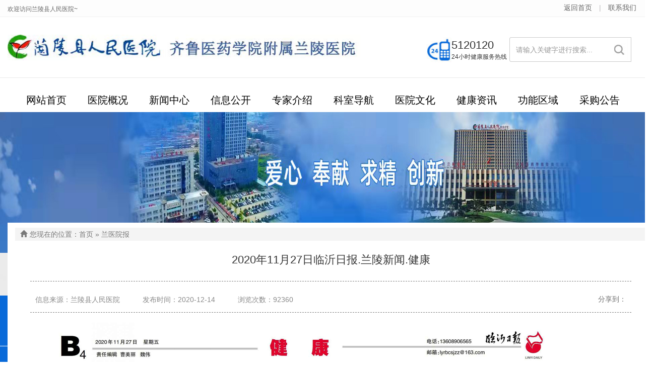

--- FILE ---
content_type: text/html; charset=utf-8
request_url: https://lanlinghospital.com/portal/article/index/id/1446/cid/18.html
body_size: 6160
content:

<!DOCTYPE html>
<!-- saved from url=(0042)cn/product.html -->
<html>
<head>
    <meta http-equiv="Content-Type" content="text/html; charset=UTF-8">

    <meta http-equiv="X-UA-Compatible" content="IE=edge">
    <meta name="viewport" content="width=device-width, initial-scale=1">
    <title>兰陵县人民医院</title>
    <link href="/themes/yiyuan/public/assets/new/css/friendlink.css" rel="stylesheet" type="text/css">
    <meta name="applicable-device" content="pc,mobile">
    <link href="/themes/yiyuan/public/assets/new/css/bootstrap.css" rel="stylesheet">
    <link href="/themes/yiyuan/public/assets/new/css/bxslider.css" rel="stylesheet">
    <link href="/themes/yiyuan/public/assets/new/css/style.css" rel="stylesheet">

    <link href="/themes/yiyuan/public/assets/new/css/neiye.css?date=20230515" rel="stylesheet">
    <script src="/themes/yiyuan/public/assets/new/js/jquery.min.js"></script>
    <script src="/themes/yiyuan/public/assets/new/js/bxslider.min.js"></script>
    <script src="/themes/yiyuan/public/assets/new/js/jquery.SuperSlide.2.1.1.js" type="text/javascript" charset="utf-8"></script>
    <script src="/themes/yiyuan/public/assets/new/js/common.js"></script>
    <script src="/themes/yiyuan/public/assets/new/js/bootstrap.js"></script>
    <!--[if lt IE 9]>
    <script src="http://cdn.bootcss.com/html5shiv/3.7.2/html5shiv.min.js"></script>
    <script src="http://cdn.bootcss.com/respond.js1.4.2/respond.min.js"></script>
    </script>
    <![endif]-->
</head>
  <style>
  	.list-inline > a > li {
    display: inline-block;
    padding-right: 5px;
    padding-left: 5px;
      color: #666666;
}
            .ph-right {
            line-height: 30px;
            font-size: 14px;
            color: #bdbbbc;
            right: 0;
          float:right;
        }
        .list-inline {
            padding-left: 0;
            margin-left: -5px;
            list-style: none;
        }
  </style>
<body>

<header style="border-bottom: 1px solid #eaeaea;">
    <div class="top_menu">
        <div class="container">
            <span class="top_name">欢迎访问兰陵县人民医院~</span>
            <div class="top_lang">
                <iframe class="weather hidden-xs hidden-sm" name="weather_inc" src="http://i.tianqi.com/index.php?c=code&id=1" width="390"
                        height="35" frameborder="0" marginwidth="0" marginheight="0" scrolling="no"></iframe>
            </div>
           <div class="hidden-xs ab ph-right">
                <ul class="list-inline">
                  <a href="/"><li>返回首页</li></a>
                    <li>|</li>
                  <a href="javascript:;"> <li>联系我们</li></a>
                </ul>
            </div>
        </div>
    </div>
    <div class="container">
       <div class="row">

            <div class="col-xs-12 col-sm-6 col-md-6">
                <a href="#"><img src="/themes/yiyuan/public/assets/new/img/logo.jpg" class="logo"></a>
            </div>

            <div id="topsearch" class="col-xs-12 col-sm-6 col-md-6">
                <div class="pull-right  col-md-12 header-box col-xs-12 col-sm-12">
                    <img  src="/themes/yiyuan/public/assets/new/img/index2_06.jpg" class="box-img hidden-xs hidden-sm" style="margin-left: 30%;width: 50px;float: left;margin-right: 0px;">
                    <div class="fc hidden-xs hidden-sm" style="width: 110px;float: left;margin-right: 5px">
                        <div class="box-phone">5120120</div>
                        <div class="box-desc">24小时健康服务热线</div>
                    </div>
                    <form id="searchform" class="input-group" style="display:flex;" action="/portal/search/search.html" method="post">
                        <input type="text" class="form-control" placeholder="请输入关键字进行搜索..." name="keywords" style="height: 49px; border-right: 0px solid;box-shadow:none;width: 80%;">
                        <!-- <span style="top: 0; box-shadow:none;" class="search-icon glyphicon glyphicon-search"></span>-->
                        <input type="submit" class="search-icon" value="">
                    </form>
                </div>
            </div>

        </div>
    </div>
  </header>
<header>
    <!-- Fixed navbar -->
    <nav id="top_nav" class="navbar navbar-default" style="background: none;">
        <div class="container">
            <div class="navbar-header" style="background: #337ab7;">
                <button type="button" class="navbar-toggle collapsed" data-toggle="collapse" data-target="#navbar"
                        aria-expanded="false" aria-controls="navbar">
                    <span class="sr-only">Toggle navigation</span>
                    <span class="icon-bar"></span>
                    <span class="icon-bar"></span>
                    <span class="icon-bar"></span>
                </button>
                <span id="small_search" class="glyphicon glyphicon-search" aria-hidden="true"></span>
                <a class="navbar-brand" href="#">导航菜单</a>
            </div>
            <div id="navbar" class="navbar-collapse collapse">
                <ul class="nav navbar-nav">
                            <li class="menu-item menu-item-level-1">
    
                            <a href="/" class="one_a" target="">网站首页</a>
                        
    </li>
                    
            <li class="dropdown">
        
                            <a href="/portal/list/index/id/9.html" target="">医院概况</a>
                        
        <ul class="dropdown-menu-level-1 dropdown-menu nav_small">
                            <li class="menu-item menu-item-level-2">
    
                            <a href="/portal/list/index/id/9.html" class="one_a" target="">医院简介</a>
                        
    </li>
                    
            <li class="menu-item menu-item-level-2">
    
                            <a href="/portal/list/index/id/10.html" class="one_a" target="">历史沿革</a>
                        
    </li>
                    
            <li class="menu-item menu-item-level-2">
    
                            <a href="/portal/list/index/id/11.html" class="one_a" target="">领导团队</a>
                        
    </li>
                    
                </ul>
    </li>
                    
            <li class="dropdown">
        
                            <a href="/portal/list/index/id/13.html" target="">新闻中心</a>
                        
        <ul class="dropdown-menu-level-1 dropdown-menu nav_small">
                            <li class="menu-item menu-item-level-2">
    
                            <a href="/portal/list/index/id/13.html" class="one_a" target="">图片新闻</a>
                        
    </li>
                    
            <li class="menu-item menu-item-level-2">
    
                            <a href="/portal/list/index/id/14.html" class="one_a" target="">医院动态</a>
                        
    </li>
                    
            <li class="menu-item menu-item-level-2">
    
                            <a href="/portal/list/index/id/15.html" class="one_a" target="">技术引领</a>
                        
    </li>
                    
            <li class="menu-item menu-item-level-2">
    
                            <a href="/portal/list/index/id/16.html" class="one_a" target="">视频在线</a>
                        
    </li>
                    
            <li class="menu-item menu-item-level-2">
    
                            <a href="/portal/list/index/id/17.html" class="one_a" target="">通知公告</a>
                        
    </li>
                    
            <li class="menu-item menu-item-level-2">
    
                            <a href="/portal/list/index/id/18.html" class="one_a" target="">兰医院报</a>
                        
    </li>
                    
                </ul>
    </li>
                    
            <li class="dropdown">
        
                            <a href="/portal/list/index/id/159.html" target="">信息公开</a>
                        
        <ul class="dropdown-menu-level-1 dropdown-menu nav_small">
                            <li class="menu-item menu-item-level-2">
    
                            <a href="/portal/list/index/id/168.html" class="one_a" target="">基础信息</a>
                        
    </li>
                    
            <li class="menu-item menu-item-level-2">
    
                            <a href="/portal/list/index/id/159.html" class="one_a" target="">政策解读</a>
                        
    </li>
                    
            <li class="menu-item menu-item-level-2">
    
                            <a href="/portal/list/index/id/170.html" class="one_a" target="">资质标识</a>
                        
    </li>
                    
            <li class="menu-item menu-item-level-2">
    
                            <a href="/portal/list/index/id/171.html" class="one_a" target="">环境引导</a>
                        
    </li>
                    
            <li class="menu-item menu-item-level-2">
    
                            <a href="/portal/list/index/id/172.html" class="one_a" target="">诊疗服务</a>
                        
    </li>
                    
            <li class="menu-item menu-item-level-2">
    
                            <a href="/portal/list/index/id/173.html" class="one_a" target="">行风与投诉</a>
                        
    </li>
                    
            <li class="menu-item menu-item-level-2">
    
                            <a href="/portal/list/index/id/174.html" class="one_a" target="">科普健教</a>
                        
    </li>
                    
            <li class="menu-item menu-item-level-2">
    
                            <a href="/portal/list/index/id/176.html" class="one_a" target="">便民服务</a>
                        
    </li>
                    
            <li class="menu-item menu-item-level-2">
    
                            <a href="/portal/list/index/id/175.html" class="one_a" target="">办事信息</a>
                        
    </li>
                    
                </ul>
    </li>
                    
            <li class="menu-item menu-item-level-1">
    
                            <a href="/portal/list/index/id/4.html" class="one_a" target="">专家介绍</a>
                        
    </li>
                    
            <li class="dropdown">
        
                            <a href="/portal/list/index/id/5.html" target="">科室导航</a>
                        
        <ul class="dropdown-menu-level-1 dropdown-menu nav_small">
                            <li class="menu-item menu-item-level-2">
    
                            <a href="/portal/list/index/id/26.html" class="one_a" target="">职能科室</a>
                        
    </li>
                    
            <li class="menu-item menu-item-level-2">
    
                            <a href="/portal/list/index/id/27.html" class="one_a" target="">临床科室</a>
                        
    </li>
                    
            <li class="menu-item menu-item-level-2">
    
                            <a href="/portal/list/index/id/28.html" class="one_a" target="">医技科室</a>
                        
    </li>
                    
                </ul>
    </li>
                    
            <li class="dropdown">
        
                            <a href="/portal/list/index/id/21.html" target="">医院文化</a>
                        
        <ul class="dropdown-menu-level-1 dropdown-menu nav_small">
                            <li class="menu-item menu-item-level-2">
    
                            <a href="/portal/list/index/id/21.html" class="one_a" target="">形象理念</a>
                        
    </li>
                    
            <li class="menu-item menu-item-level-2">
    
                            <a href="/portal/list/index/id/246.html" class="one_a" target="">银发医养</a>
                        
    </li>
                    
            <li class="menu-item menu-item-level-2">
    
                            <a href="/portal/list/index/id/22.html" class="one_a" target="">医坛文萃</a>
                        
    </li>
                    
                </ul>
    </li>
                    
            <li class="menu-item menu-item-level-1">
    
                            <a href="/portal/list/index/id/7.html" class="one_a" target="">健康资讯</a>
                        
    </li>
                    
            <li class="dropdown">
        
                            <a href="/portal/list/index/id/19.html" target="">功能区域</a>
                        
        <ul class="dropdown-menu-level-1 dropdown-menu nav_small">
                            <li class="menu-item menu-item-level-2">
    
                            <a href="/portal/list/index/id/19.html" class="one_a" target="">预约挂号</a>
                        
    </li>
                    
            <li class="menu-item menu-item-level-2">
    
                            <a href="/portal/list/index/id/25.html" class="one_a" target="">下载专区</a>
                        
    </li>
                    
                </ul>
    </li>
                    
            <li class="menu-item menu-item-level-1">
    
                            <a href="/portal/list/index/id/24.html" class="one_a" target="">采购公告</a>
                        
    </li>
                    
        

                </ul>
            </div><!--/.nav-collapse -->
        </div>
    </nav>
</header>
<style>
.news-article p img {
    max-width: 90%;
    opacity: 1;
}
</style>
<!--占位符-->
<div class="zhanwei"></div>
<!-- main -->
<div class="col-lg-12" style="background-image: url('/themes/yiyuan/public/assets/new/img/bj_02.jpg');position: relative;overflow: visible">
    <!--  导航图  -->
    <div class="page1_bg"></div>
    <div class="container" style="position: relative;z-index:99;">

        <div class="row" style="background: white;position:relative;">

            <!-- right -->
            <div class="col-xs-12 col-sm-12 col-md-12" style="float:right;">
                <div class="list_box">


                    <!--        面包式导航栏                -->
                    <div class="breaknav">
                        <i class="glyphicon glyphicon-home" style="margin-right: 5px;"></i>您现在的位置：<a href="/">首页</a> <a href="/portal/list/index/id/18.html"> » 兰医院报</a>
                    </div>
                    <!-------------列表内容--------------------->
                    <div class="txtlist-article"  style="margin:0 30px">
                            <h3>2020年11月27日临沂日报.兰陵新闻.健康</h3>
                        <div class="from">
                            <div class="fl" style="width:70%">
                                <span>信息来源：兰陵县人民医院</span>

                                                                <span>发布时间：2020-12-14</span>
                                <span>浏览次数：92360</span>
                            </div>
                            <div class="share fr1">
                                <p>分享到：</p>
                                <div class="bdsharebuttonbox">
                                    <a href="#" class="bds_more" data-cmd="more"></a>
                                    <a href="#" class="bds_qzone" data-cmd="qzone" title="分享到QQ空间"></a>
                                    <a href="#" class="bds_tsina" data-cmd="tsina" title="分享到新浪微博"></a>
                                    <a href="#" class="bds_tqq" data-cmd="tqq" title="分享到腾讯微博"></a>
                                    <a href="#" class="bds_renren" data-cmd="renren" title="分享到人人网"></a>
                                    <a href="#" class="bds_weixin" data-cmd="weixin" title="分享到微信"></a>
                                </div>
                                <script>window._bd_share_config={"common":{"bdSnsKey":{},"bdText":"","bdMini":"2","bdMiniList":false,"bdPic":"","bdStyle":"0","bdSize":"24"},"share":{}};with(document)0[(getElementsByTagName('head')[0]||body).appendChild(createElement('script')).src='http://bdimg.share.baidu.com/static/api/js/share.js?v=89860593.js?cdnversion='+~(-new Date()/36e5)];</script>
                            </div>
                        </div>
                        <div class="news-article">
                            <p><img src="https://lanlinghospital.com/upload/default/20201214/617f2d681b894173465648d348f35259.jpg" title="B4.jpg" alt="B4.jpg"></p>                        </div>

                        <div class="dis_img" style="display: none;width: 80%;height: 70%;overflow-y:scroll; position: absolute;z-index: 999;top: 20%;left: 10%;"  >
                            <img  style="width: 100%;" src="" alt="">
                        </div>
                        <script>
                            $("img").click(function () {

                                var img_src = $(this).attr('src');


                                $(".dis_img img").attr('src',img_src);

                                $(".dis_img").toggle('500').show();

                            });

                        </script>


                    </div>
                   <!-- <style>
                        .news-article{
                            width : 1140px;//
                        height : 630px;
                            overflow : hidden;
                        }
                        .news-article p img{
                            transition : -webkit-transform 3s;/*延迟效果*/
                        }

                        .news-article p  img:hover {
                            transform: scale(2,2);/*放大的倍数*/
                        }
                    </style>-->

                    <!--    分页        -->
                    <div class="fenye2">
                                                        <span>上一篇：</span><a href="/portal/article/index/id/1411/cid/18.html" style="margin-right: 20px">2020年11月17日临沂日报.兰陵新闻.健康</a>
                                                        <span>下一篇：</span><a href="/portal/article/index/id/1449/cid/18.html">2020年12月17日临沂日报.兰陵新闻.健康</a>
                                            </div>

                </div>
            </div>

            <!-- left -->
          <!--  <div class="col-xs-12 col-sm-4 col-md-3" style="background: #f4f4f4;height: 100%">

                <ul class="news-list-left fc">
                    <li class="big-title" style="list-style: none">-&nbsp;新闻中心&nbsp;-</li>
                </ul>
                <ul class="news-list-left fc" id="fl">
                    
                        <li class=""><a href="/portal/list/index/id/13.html">图片新闻</a></li>
                    

                        <li class=""><a href="/portal/list/index/id/14.html">医院动态</a></li>
                    

                        <li class=""><a href="/portal/list/index/id/15.html">技术引领</a></li>
                    

                        <li class=""><a href="/portal/list/index/id/16.html">视频在线</a></li>
                    

                        <li class=""><a href="/portal/list/index/id/17.html">通知公告</a></li>
                    

                        <li class=""><a href="/portal/list/index/id/18.html">兰医院报</a></li>
                    
                    <script>
                        $("#fl li").first().addClass('active');
                        $("#fl >li > a").each(function(){
                            if ($(this)[0].href == String(window.location) && $(this).attr('href')!="") {
                                $("#fl li").removeClass("active");
                                $(this).parents("li").addClass("active");
                            }
                        });
                    </script>
                </ul>
                <div class="list-box wrapper tab-list">
    <div id="yuyuebtn" data-index="1" class="tag-news-box fr">
        <a href="/portal/list/index/id/19.html">
            <img src="/themes/yiyuan/public/assets/img/n_7_13.png">预约挂号
        </a>
    </div>
    <div id="chuzhenbtn" data-index="2" class="tag-news-box fr">
        <a href="/portal/list/index/id/156.html">
            <img src="/themes/yiyuan/public/assets/img/n_7_16.png">出诊信息
        </a>
    </div>
    <div id="huanzhebtn" data-index="3" class="tag-news-box fr">
        <a href="/portal/list/index/id/20.html">
            <img src="/themes/yiyuan/public/assets/img/n_7_18.png">患者服务
        </a>
    </div>
    <!--<div id="yijiantubtn" data-index="4" class="tag-news-box fr">
        <a href="/portal/list/index/id/23.html">
            <img src="/themes/yiyuan/public/assets/img/n_7_20.png">医&nbsp;键&nbsp;通
        </a>
    </div>-->
    <div id="caigoubtn" data-index="5" class="tag-news-box fr" >
        <a href="/portal/list/index/id/24.html">
            <img src="/themes/yiyuan/public/assets/img/n_7_22.png">采购公告
        </a>
    </div>
</div>

<script>
    $(document).ready(function(){
        $("#yuyuebtn").hover(function(){
            $(this).css("background","#c879bc");
            $('#yuyuebtn > a' ).css("color","white");
            $('#yuyuebtn > a > img').attr('src',"/themes/yiyuan/public/assets/img/index2_30.png");
        },function(){
            $(this).css("background","white");
            $('#yuyuebtn > a').css("color","#696969");
            $('#yuyuebtn > a > img').attr('src',"/themes/yiyuan/public/assets/img/n_7_13.png");
        });
        $("#chuzhenbtn").hover(function(){
            $(this).css("background","#eeb14c");
            $('#chuzhenbtn > a').css("color","white");
            $('#chuzhenbtn > a > img').attr('src',"/themes/yiyuan/public/assets/img/index2_32.png");
        },function(){
            $(this).css("background","white");
            $('#chuzhenbtn > a').css("color","#696969");
            $('#chuzhenbtn > a > img').attr('src',"/themes/yiyuan/public/assets/img/n_7_16.png");
        });
        $("#huanzhebtn").hover(function(){
            $(this).css("background","#57c0aa");
            $('#huanzhebtn > a').css("color","white");
            $('#huanzhebtn > a > img').attr('src',"/themes/yiyuan/public/assets/img/index2_34.png");
        },function(){
            $(this).css("background","white");
            $('#huanzhebtn > a').css("color","#696969");
            $('#huanzhebtn > a > img').attr('src',"/themes/yiyuan/public/assets/img/n_7_18.png");
        });
        $("#yijiantubtn").hover(function(){
            $(this).css("background","#f77b65");
            $('#yijiantubtn > a').css("color","white");
            $('#yijiantubtn > a > img').attr('src',"/themes/yiyuan/public/assets/img/index2_36.png");
        },function(){
            $(this).css("background","white");
            $('#yijiantubtn > a').css("color","#696969");
            $('#yijiantubtn > a > img').attr('src',"/themes/yiyuan/public/assets/img/n_7_20.png");
        });
        $("#caigoubtn").hover(function(){
            $(this).css("background","#378cc6");
            $('#caigoubtn > a').css("color","white");
            $('#caigoubtn > a > img').attr('src',"/themes/yiyuan/public/assets/img/index2_39.png");
        },function(){
            $(this).css("background","white");
            $('#caigoubtn > a').css("color","#696969");
            $('#caigoubtn > a > img').attr('src',"/themes/yiyuan/public/assets/img/n_7_22.png");
        });
    });
</script>
            </div>-->

        </div>
    </div>
    <!--底部开始-->
    <div class="footer">
    <link href="/themes/yiyuan/public/assets/new/css/footer.css" rel="stylesheet" type="text/css">

    <!-- 友情链接 -->
    <div class="FriendLink container" style="background: none;border-bottom: 1px solid white;">

        <div class="friendlink">
            <div class="picMarquee-left">
                <div class="hd">
                    <span>友情链接 :</span>
                </div>
                <div class="bd">
                    <div class="tempWrap" style="overflow:hidden; position:relative; width:1130px">
                        <ul class="picList"
                            style="width: 4068px; position: relative; overflow: hidden; padding: 0px; margin: 0px; left: -2456px;">
                            
                                <li class="linkli" style="min-width:170px;width:initial !important;">
                                    <a href="http://www.nhc.gov.cn/" target="_blank"
                                       style="color: #ffffff;">中华人民共和国卫生健康委员会</a>&nbsp;
                                </li>
                            

                                <li class="linkli" style="min-width:170px;width:initial !important;">
                                    <a href="http://www.jkb.com.cn/" target="_blank"
                                       style="color: #ffffff;">健康报网</a>&nbsp;
                                </li>
                            

                                <li class="linkli" style="min-width:170px;width:initial !important;">
                                    <a href="http://wsjkw.shandong.gov.cn/" target="_blank"
                                       style="color: #ffffff;">山东省卫生健康委员会</a>&nbsp;
                                </li>
                            

                                <li class="linkli" style="min-width:170px;width:initial !important;">
                                    <a href="https://wsjsw.linyi.gov.cn/" target="_blank"
                                       style="color: #ffffff;">临沂市卫生健康委员会</a>&nbsp;
                                </li>
                            

                                <li class="linkli" style="min-width:170px;width:initial !important;">
                                    <a href="https://www.lanling.gov.cn/" target="_blank"
                                       style="color: #ffffff;">兰陵县人民政府</a>&nbsp;
                                </li>
                            
                        </ul>
                    </div>
                </div>
            </div>

            <script type="text/javascript">
                jQuery(".picMarquee-left").slide({
                    mainCell: ".bd ul",
                    autoPlay: true,
                    effect: "leftMarquee",
                    vis: 5,
                  pnLoop: true,
                    interTime: 50
                });
            </script>
            <div class="clearit"></div>
        </div>

        <div class="clearit"></div>
    </div>
    <div class="clearit"></div>


    <!--底部开始-->

    <div class="footer_W">
        <div class="footer_R" style="color: #d2e5ff !important;">
            <p class="bq"><span class="xs">备案号：<a target="_blank" href="https://beian.miit.gov.cn">鲁ICP备14032332号-2</a></span>
            <span style="white-space: nowrap;text-overflow: ellipsis;overflow: hidden">Copyright 2013 兰陵县人民医院 - 版权所有</span>
             <span> <a onclick="showAlert()">智峰软件</a></span>
           
            </p>
             <script>
                // 显示框
                function showAlert() {
                  alert("售后服务电话：0539-8023377 18669952520");
                }

</script>
            <p class="address" style="white-space: nowrap;text-overflow: ellipsis;overflow: hidden">通讯地址：山东省兰陵县人民医院 邮 编：277799 电 话：0539-5211790 </p>
             <p class="address" style="white-space: nowrap;text-overflow: ellipsis;overflow: hidden">  24小时健康热线：0539-5120120 &nbsp&nbsp&nbsp&nbsp&nbsp 24小时投诉电话：0539-5204456</p>
        </div>
        <div class="clearit"></div>
    </div>
</div>
</div>
</body>
</html>


--- FILE ---
content_type: text/css
request_url: https://lanlinghospital.com/themes/yiyuan/public/assets/new/css/friendlink.css
body_size: 298
content:
.FriendLink {
  /* padding: 20px 0 0; */
  background: #fff;
  margin: 0 auto ;
}

.friendlink {
  width: 1238px;
  margin: 0 auto;
  padding: 20px;
}

.friendlink p span {
  padding: 0 15px;
  line-height: 30px;
  display: inline-block;
}

.friendlink p a {
  color: #666;
}

.friendlink p a:hover {
  color: #81662E;
}

@media only screen and (max-width:1366px) {
  .friendlink {
   width: 938px;
  }
  .picMarquee-left .bd {
   width: 800px !important;
  }
}

@media only screen and (max-width:768px) {
  .FriendLink,
  .friendlink {
   display: none;
  }
}

.picMarquee-left {
  width: 100%;
  overflow: hidden;
  position: relative;
}

.picMarquee-left .hd {
  overflow: hidden;
  height: 30px;
  float: left;
  line-height: 30px;
  padding-right: 10px;
  _width: 74px;
}

.picMarquee-left .bd {
  float: left;
  width: 1045px;
  _width: 500px;
}

.picMarquee-left .bd ul {
  overflow: hidden;
  zoom: 1;
}

.picMarquee-left .bd ul li {
  margin: 0 8px;
  float: left;
  _display: inline;
  overflow: hidden;
  text-align: center;
  line-height: 30px;
  height: 30px;
}

.picMarquee-left .bd ul li .pic {
  text-align: center;
}

.picMarquee-left .bd ul li .title {
  line-height: 24px;
} 

--- FILE ---
content_type: text/css
request_url: https://lanlinghospital.com/themes/yiyuan/public/assets/new/css/neiye.css?date=20230515
body_size: 2056
content:
.breaknav {
    background: #f4f4f4;
    width: 100%;
    height: 26px;
    line-height: 26px;
    font-size: 14px;
    color: #797979;
    padding: 0 10px;
    border-top: none;
    margin-bottom: 26px;
    box-sizing: border-box;
    float: left;
}
.breaknav a{
    color: #797979;
}

@media screen and (max-width: 350px) {

        .breaknav {
            font-size: 11px !important;
        }
    }




.fuwu-list {
    height: 40px;
    border-radius: 25px;
    line-height: 40px;
    border: 1px solid grey;
    width: 100%;
    margin: 20px auto;
}
.fuwu-list a {
    width: 100%;
    color: #000;
}
.fuwu-list a h4 {
    width: 100%;
    float: left;
    margin-left: 20px;
}





a , a:hover {
     text-decoration: none !important;
 }

.list-box {
    margin: 20px;
}

.big-title {
    margin-top: 15px !important;
    background: #096ad9 !important;
    font-size: 24px !important;
    color: white !important;
    white-space: nowrap;
    font-weight: bold !important;
}

.news-list-left {
    list-style-image: url("../img/n_6_05.jpg") !important;
    list-style-position: inside;
    margin: 0;
    padding: 0px;
    text-align: center;
}

.news-list-left li {
    list-style-image: url("../img/n_6_05.jpg");
    list-style-position: inside;
    white-space: nowrap;
    margin: 0;
    padding: 20px;
    text-align: center;
    color: #414141;
    font-size: 20px;
    border-bottom: #9f9f9f dotted 1px;
}

.news-list-left li:hover {
    list-style-image: url("../img/n_05.jpg");
    list-style-position: inside;
    color: #096ad9;
    font-size: 20px;
    font-weight: bold;

}

.news-list-left li.active {
    list-style-image: url("../img/n_05.jpg");
    list-style-position: inside;
    color: #096ad9;
    font-size: 20px;
    font-weight: bold;
}

.news-list-left li a{
    list-style-image: url("../img/n_6_05.jpg");
    list-style-position: inside;
    white-space: nowrap;
    margin: 0;
    padding: 20px;
    text-align: center;
    color: #414141;
    font-size: 20px;
}

.news-list-left li:hover a{
    color: #096ad9;
    font-size: 20px;
    font-weight: bold;

}

.news-list-left li.active a{
    color: #096ad9;
    font-size: 20px;
    font-weight: bold;
}


.tag-news-box {
    width: 100%;
    margin-top: 10px;
    padding-right: 10px;
    padding-left: 5px;
    line-height: 70px;
    height: 70px;
    letter-spacing: .1em;
    color: #696969;
    background: white;
    font-size: 18px;
    text-align: center;
    white-space: nowrap;
    justify-content: center;
}

.tag-news-box a{

    color: #696969;

}

.tag-news-box img {
    padding: 10px;
    width: 68px !important;
    height: 68px !important;
}

.page1_bg {
    position: absolute;
    top: -220px;
    left: 0;
    right: 0;
    height: 280px;
    background-image: url(../img/banner1.jpg);
    background-size: 100% 100%;
}
.footer{
	position: absolute;
    left: 0;
    right: 0;
    bottom: -140px;
    padding-top: 100px;
    background-color: #096ad9 !important;
    background-image: url(../img/index2_56.jpg) !important;
    background-position: right !important;
    background-repeat: no-repeat !important;
    color: #d2e5ff !important;
}
.zhanwei{
    padding-top: 220px;
}
@media only screen and (max-width: 768px){
    .footer {
        padding: 0;
        bottom: -99px;
    }
    .page1_bg{
        position: absolute;
        top: -120px;
        left: 0;
        right: 0;
        height: 140px;
    }
    .zhanwei{
        padding-top: 120px;
    }
  .my-btn a{
  	font-size:15px;
  }
}


/*    右边列表       */


.warper-list{
    margin-top: 20px;
    margin-bottom: 10px;
}
.warper-list .warper-boxs{
    /*border: 1px solid grey;*/
    padding: 0;
    background: #f4f4f4;
}
.warper-list .warper-boxs img{
    width: 100%;
  height: 199px;
}
.warper-list .warper-boxs p{
    text-align: center;
    margin: 10px 0 10px;
    /* 不换行 */
    white-space:nowrap;
    /*  换行省略   */
    text-overflow: ellipsis;
    overflow: hidden;
    color: #000;
}

.con-title{
    border-bottom: 1px #e7e6e7 solid;
    height: 55px;
    margin-bottom: 45px;
    position: relative;
}
/*------------背景图片---------------------------------*/
.con-title-bg{
    height: 50px;
    width: 220px;
    position: absolute;
    left: 50%;
    margin-left: -105px;
    bottom: -25px;
    background-color: white;
    background-image: url("../img/index2_03.jpg");
    /*n_zj_03*/
    background-size: 100% 100%;
    background-repeat: no-repeat;
    background-position: center;
    color: #096ad9;
    font-size: 29px;
    line-height: 50px;
    text-align: center;
    font-weight: bold;
    letter-spacing: .2em;
}
.fr {
    display: flex;
    flex-flow: row;
    width: 100%;
}



/*   科室   */
/*--------------通知公告-------------------*/
.notice{
    font-size: 18px;
    color: #096ad9;
    /*line-height: 40px;*/
    font-weight: bold;
}

/*--------科室导航--------*/
.keshi li{
    color: #3b3b3b;
    font-size: 16px;
    padding: 10px;
    margin: 6px;
}
.keshi li:hover{
    color: #fff;
    background-color: #337ab7;
    font-weight: bold;
}
.keshi li.active{
    color: #fff;
    background-color: #337ab7;
    font-weight: bold;
}
.keshi {

}
.my-btn{
    margin:5px 10px;
    text-overflow: ellipsis;
    overflow: hidden;
    max-width: 42%;
    width: 155px;
    color: #096ad9;
    border: #d9d8d8 1px solid;
    background: white;
}
.my-btn:hover{
    margin:5px 10px;
    width: 155px;
    font-weight: bold;
    color: white;
    border: #d9d8d8 1px solid;
    background: #096ad9;
}
.my-btn:hover a{
    font-weight: bold;
    color: white;
}

/*  新闻 内容  */
.fenye2{
    display: inherit;
    margin: 30px;
    height: 50px;
    line-height: 50px;
    color: #717171;
    overflow: hidden;
    border-bottom:1px dashed grey;
    border-top:1px dashed grey;
    white-space: nowrap;
}
.fenye2 a{
    line-height: 50px;
    color: #717171;
    display: inline-block;
    max-width: 40%;
    font-size: 14px;
    overflow: hidden;
    white-space: nowrap;
    text-overflow: ellipsis;
}
.fenye2 span{
    line-height: 50px;
    color: #717171;
    display: inline-block;
    font-size: 14px;
    overflow: hidden;
    white-space: nowrap;
    text-overflow: ellipsis;
}
.fenye2 a:hover{
    color: #5bc0de;
}



.txtlist-article h3 {
    font-size: 22px;
    color: #353535;
    font-weight: normal;
    padding: 30px 0;
    text-align: center;
    border-bottom: 1px dashed grey;
}
.txtlist-article .from {
    height: 52px;
    line-height: 52px;
    padding: 0 10px;
    color: #898989;
    font-size: 14px;
    margin-bottom: 20px;
    overflow: hidden;
    border-bottom: 1px dashed grey;
}
.fl {
    float: left;
    width: 70%;
}
.txtlist-article .from span {
    float: left;
    margin-right: 45px;
}
.txtlist-article .from .share {
    position: relative;
    top: 8px;
}

element.style {
}
.txtlist-article .from .share {
    position: relative;
    top: 8px;
}
.fr1 {
    float: right;
}
.txtlist-article .from .share p {
    float: left;
    line-height: 35px;
    font-size: 14px;
    text-indent: 2em;
    margin-bottom: 20px;
    color: #717171;
}
.txtlist-article .from .share .bdsharebuttonbox {
    float: left;
}
.bdshare-button-style0-24 .bds_more {
    color: #333;
    float: left;
}
.bdshare-button-style0-24 a, .bdshare-button-style0-24 .bds_more {
    float: left;
    font-size: 18px;
    padding-left: 25px;
    line-height: 24px;
    height: 24px;
    background-image: url(../img/share/icons_0_24.png?v=4c3f13b3.png);
    background-repeat: no-repeat;
    cursor: pointer;
    margin: 6px 6px 6px 0;
}
.txtlist-content .news-article {
    padding: 0 20px;
}
.txtlist-article p {
    text-indent: 2em;
    margin-bottom: 20px;
    font-size: 15px;
    line-height: 26px;
    color: #717171;
}
.news-article img{
    text-align: center;
      max-width: 90%;
}

@media only screen and (max-width: 768px) {
    #map {
        width: 315px;
        height: 400px;
        margin: 0 auto;
    }
    .BMap_mask{
        width: 320px;
        height: 420px;
    }
    .map_style{
        width: 320px;
        height: 420px;
    }
}

--- FILE ---
content_type: text/css
request_url: https://lanlinghospital.com/themes/yiyuan/public/assets/new/css/footer.css
body_size: 634
content:
.footer {
  /*padding: 90px 0 35px 0;*/
  background:#EEEEEE;
}

.footer_W {
  width: 1280px;
  margin: 0 auto;
}

.footer_L {
  background: #5bc0de ;
  width: 350px;
  padding: 0 47px;
  margin-right: 35px;
  height: 260px;
  line-height: 260px;
  margin-left: 35px;
}

.footer_L a {
  display: block;
  width: 350px;
}

.footer_L a img {
  width: 100%;
  height: 100%;
}

.footer_R{
  display: flex;
  flex-direction: column;
  align-items: center;
}
.footer_R .foot_links a{
  padding-left:5px;
}
.footer_R .foot_links a::after{
  content:'|';
  font-size:14px;
  line-height: 20px;
}

.footer p,.footer a,.footer span {
    color: #d2e5ff;
  line-height: 28px;
  font-size: 14px;
}

.footer p.ba a {
    color: #d2e5ff;
}

.footer2 {
  background: #fff;
}

.footer2_con {
  width: 1170px;
  border-top: 1px solid #ccc;
  padding: 20px 0px;
  margin: 0 auto;
}

.footer2_con p {
    color: #d2e5ff;
  text-align: center;
  line-height: 31px;
}

.gx-t {
  float: left;
}

@media only screen and (max-width:1366px) {
  .footer {
   padding: 30px 0;
  }
  .footer_W {
   width: 980px;
  }
  .footer_L {
   width: 256px;
   padding: 0 15px;
   margin-right: 20px;
   margin-left: 0;
   height: 150px;
   line-height: 150px;
  }
  .footer_L a {
   width: 255px;
  }
  .footer p {
   margin-top: 9px;
   font-size: 14px;
  }
  .shiye img {
   width: 50px;
  }
}

@media only screen and (max-width:768px) {
  .footer .foot_links{display: none;}
  .footer .bq{display: flex;flex-direction: column;align-items: center;}
  .footer p,.footer span{line-height: normal;font-size: 13px;}
  .footer_W {
   width: 100%;
   padding: 0 20px;
   box-sizing: border-box;
  }
  .footer_L {
   display: none;
  }
  p.address {
   display: none;
  }
  .footer2_con {
   width: 100%;
   padding: 20px;
   box-sizing: border-box;
  }
  .footer2_con p {
   text-align: left;
  }
  .footer {
   padding: 0;
    bottom: -99px;
  }
}

@media only screen and (max-width:640px) {
  p.ba span {
   display: none;
  }
  p.ba span.xs01 {
   display: block;
  }
  .footer p.ba,
  .footer2_con p.ba {
   line-height: 18px;
  }
  .footer p {
   margin-top: 11px;
  }
  .footer p.ba,
  .footer2_con p.ba {
   line-height: 0;
  }
  .shiye img {
   width: 50px;
  }
}

@media only screen and (max-width:320px) {
  p.bq span {
   display: none;
  }
  .footer p {
   color: #fff;
   line-height: 28px;
   font-size: 12px;
   margin-top: 0;
  }
  #_ideConac {
   display: none;
  }
} 